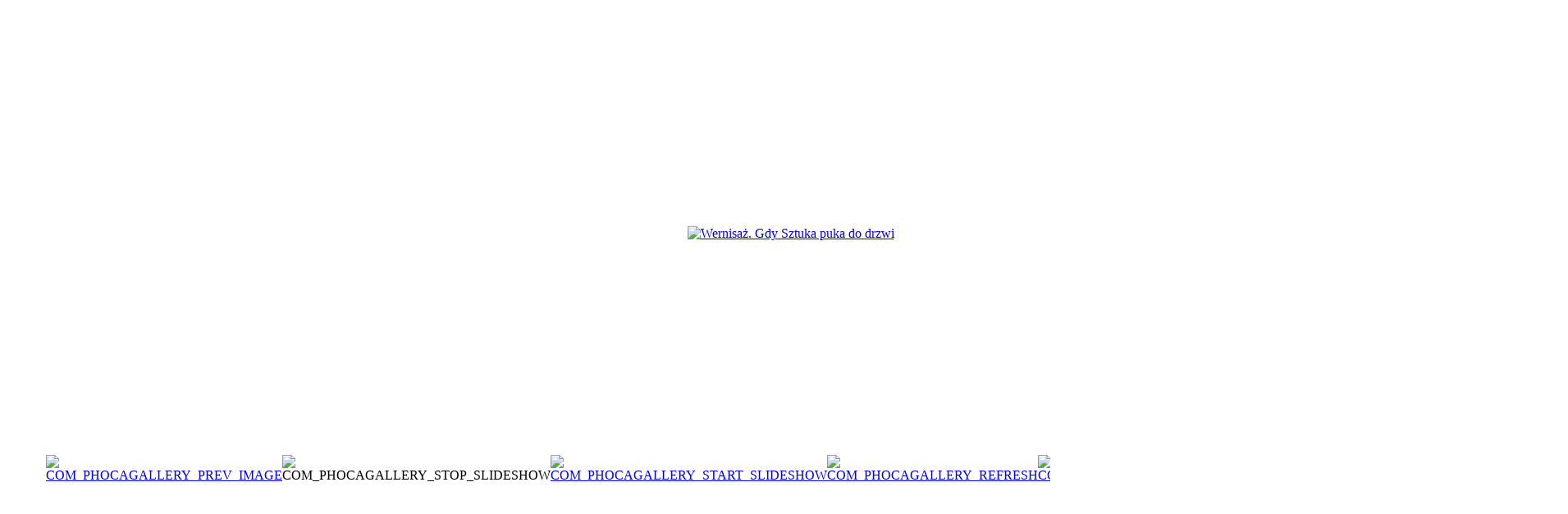

--- FILE ---
content_type: text/html; charset=utf-8
request_url: http://centrum.zarow.pl/index.php/galeria/438-wernisaz-gdy-sztuka-puka-do-drzwi/detail/13643-wernisaz-gdy-sztuka-puka-do-drzwi?tmpl=component&phocaslideshow=0
body_size: 2178
content:
<!DOCTYPE html PUBLIC "-//W3C//DTD XHTML 1.0 Transitional//EN" "http://www.w3.org/TR/xhtml1/DTD/xhtml1-transitional.dtd">
<html xmlns="http://www.w3.org/1999/xhtml" xml:lang="en-gb" lang="en-gb">
<head>
	  <base href="http://centrum.zarow.pl/index.php/galeria/438-wernisaz-gdy-sztuka-puka-do-drzwi/detail/13643-wernisaz-gdy-sztuka-puka-do-drzwi" />
  <meta http-equiv="content-type" content="text/html; charset=utf-8" />
  <meta name="description" content="Gminne Centrum Kultury i Sportu" />
  <meta name="generator" content="Joomla! - Open Source Content Management" />
  <title>Galeria - Wernisaż. Gdy Sztuka puka do drzwi</title>
  <link href="/templates/phoneapps-tg/favicon.ico" rel="shortcut icon" type="image/vnd.microsoft.icon" />
  <link rel="stylesheet" href="http://centrum.zarow.pl//media/plg_system_info_ciacho/css/style.css" type="text/css" />
  <link rel="stylesheet" href="/components/com_phocagallery/assets/phocagallery.css" type="text/css" />
  <script src="/components/com_phocagallery/assets/jquery/jquery-1.6.4.min.js" type="text/javascript"></script>
  <script src="/components/com_phocagallery/assets/fadeslideshow/fadeslideshow.js" type="text/javascript"></script>
  <script type="text/javascript">

              function info_cookie(){
                 var exdays = 10;
                 var exdate=new Date();
                 exdate.setDate(exdate.getDate() + exdays);
                 document.cookie = 'info_cookie=1;expires='+exdate.toUTCString();
                 document.getElementById('panel_cookie_dol').style.display='none';             
              }
         
  </script>
  <style type="text/css"> 
 html,body, .contentpane{overflow:hidden;background:#ffffff;} 
 center, table {background:#ffffff;} 
 #sbox-window {background-color:#fff;padding:5px} 
body {min-width:100%} 
.rt-container {width:100%} 
 </style>

	<link rel="stylesheet" href="/templates/phoneapps-tg/css/styles.css" type="text/css" />
</head>
<body class="contentpane">
	
<div id="system-message-container">
</div>
	<script type="text/javascript">
/***********************************************
* Ultimate Fade In Slideshow v2.0- (c) Dynamic Drive DHTML code library (www.dynamicdrive.com)
* This notice MUST stay intact for legal use
* Visit Dynamic Drive at http://www.dynamicdrive.com/ for this script and 100s more
***********************************************/
var phocagallery=new fadeSlideShow({
	wrapperid: "phocaGallerySlideshowC",
	dimensions: [800, 534],
	imagearray: [["/images/phocagallery/wernisaz_29_06_2018/thumbs/phoca_thumb_l_0005.jpg", "", "", ""],
["/images/phocagallery/wernisaz_29_06_2018/thumbs/phoca_thumb_l_0010.jpg", "", "", ""],
["/images/phocagallery/wernisaz_29_06_2018/thumbs/phoca_thumb_l_0030.jpg", "", "", ""],
["/images/phocagallery/wernisaz_29_06_2018/thumbs/phoca_thumb_l_0037.jpg", "", "", ""],
["/images/phocagallery/wernisaz_29_06_2018/thumbs/phoca_thumb_l_0039.jpg", "", "", ""],
["/images/phocagallery/wernisaz_29_06_2018/thumbs/phoca_thumb_l_0041.jpg", "", "", ""],
["/images/phocagallery/wernisaz_29_06_2018/thumbs/phoca_thumb_l_0042.jpg", "", "", ""],
["/images/phocagallery/wernisaz_29_06_2018/thumbs/phoca_thumb_l_0043.jpg", "", "", ""],
["/images/phocagallery/wernisaz_29_06_2018/thumbs/phoca_thumb_l_0044.jpg", "", "", ""],
["/images/phocagallery/wernisaz_29_06_2018/thumbs/phoca_thumb_l_0045.jpg", "", "", ""],
["/images/phocagallery/wernisaz_29_06_2018/thumbs/phoca_thumb_l_0046.jpg", "", "", ""],
["/images/phocagallery/wernisaz_29_06_2018/thumbs/phoca_thumb_l_0053.jpg", "", "", ""],
["/images/phocagallery/wernisaz_29_06_2018/thumbs/phoca_thumb_l_0061.jpg", "", "", ""],
["/images/phocagallery/wernisaz_29_06_2018/thumbs/phoca_thumb_l_dsc02446.jpg", "", "", ""],
["/images/phocagallery/wernisaz_29_06_2018/thumbs/phoca_thumb_l_dsc02448.jpg", "", "", ""],
["/images/phocagallery/wernisaz_29_06_2018/thumbs/phoca_thumb_l_dsc02450.jpg", "", "", ""],
["/images/phocagallery/wernisaz_29_06_2018/thumbs/phoca_thumb_l_dsc02452.jpg", "", "", ""],
["/images/phocagallery/wernisaz_29_06_2018/thumbs/phoca_thumb_l_dsc02453.jpg", "", "", ""]
],
	displaymode: {type:'auto', pause: 2000, cycles:0, wraparound:false, randomize: 0},
	persist: false,
	fadeduration: 3000,
	descreveal: "peekaboo",
	togglerid: ""
})
</script>
<div id="phocagallery" class="pg-detail-view"><center style="padding-top:10px"><table border="0" width="100%" cellpadding="0" cellspacing="0"><tr><td colspan="6" align="center" valign="middle" height="534" style="height:534px;vertical-align: middle;" ><div id="phocaGalleryImageBox" style="width:800px;margin: auto;padding: 0;"><a href="#" onclick="window.close();" style="margin:auto;padding:0"><img src="/images/phocagallery/wernisaz_29_06_2018/thumbs/phoca_thumb_l_0046.jpg" alt="Wernisaż. Gdy Sztuka puka do drzwi" class="pg-detail-image" /></a></div></td></tr><tr><td colspan="6"><div style="padding:0;margin:0;height:3px;font-size:0px;">&nbsp;</div></td></tr><tr><td align="left" width="30%" style="padding-left:48px"><div class="pg-imgbgd"><a href="/index.php/galeria/438-wernisaz-gdy-sztuka-puka-do-drzwi/detail/13642-wernisaz-gdy-sztuka-puka-do-drzwi?tmpl=component" title="COM_PHOCAGALLERY_PREV_IMAGE" id="prev" ><img src="/components/com_phocagallery/assets/images/icon-prev.png" alt="COM_PHOCAGALLERY_PREV_IMAGE"  /></a></div></td><td align="center"><img src="/components/com_phocagallery/assets/images/icon-stop-grey.png" alt="COM_PHOCAGALLERY_STOP_SLIDESHOW"  /></td><td align="center"><div class="pg-imgbgd"><a href="/index.php/galeria/438-wernisaz-gdy-sztuka-puka-do-drzwi/detail/13643-wernisaz-gdy-sztuka-puka-do-drzwi?phocaslideshow=1&amp;tmpl=component" title="COM_PHOCAGALLERY_START_SLIDESHOW"><img src="/components/com_phocagallery/assets/images/icon-play.png" alt="COM_PHOCAGALLERY_START_SLIDESHOW"  /></a></div></td><td align="center"><div class="pg-imgbgd"><a href="/index.php/galeria/438-wernisaz-gdy-sztuka-puka-do-drzwi/detail/13643-wernisaz-gdy-sztuka-puka-do-drzwi?tmpl=component" onclick="window.location.reload(true);" title="COM_PHOCAGALLERY_REFRESH" ><img src="/components/com_phocagallery/assets/images/icon-reload.png" alt="COM_PHOCAGALLERY_REFRESH"  /></a></div></td><td align="center"><div class="pg-imgbgd"><a href="/index.php/galeria/438-wernisaz-gdy-sztuka-puka-do-drzwi/detail/13643-wernisaz-gdy-sztuka-puka-do-drzwi?tmpl=component" onclick="window.close();" title="COM_PHOCAGALLERY_CLOSE_WINDOW" ><img src="/components/com_phocagallery/assets/images/icon-exit.png" alt="COM_PHOCAGALLERY_CLOSE_WINDOW"  /></a></div></td><td align="right" width="30%" style="padding-right:48px"><div class="pg-imgbgd"><a href="/index.php/galeria/438-wernisaz-gdy-sztuka-puka-do-drzwi/detail/13644-wernisaz-gdy-sztuka-puka-do-drzwi?tmpl=component" title="COM_PHOCAGALLERY_NEXT_IMAGE" id="next" ><img src="/components/com_phocagallery/assets/images/icon-next.png" alt="COM_PHOCAGALLERY_NEXT_IMAGE"  /></a></div></td></tr></table></center></div><div id="phocaGallerySlideshowC" style="display:none"></div>
<div id="panel_cookie_dol" style="display:none;"><div id="schowaj"><div class="tresc">INFO_CIACHO_INFO</div><div class="buttonciacho"><input type="button" id="ukryj" value="UKRYJ" onclick="info_cookie();"/></div></div></div></body>
</html>


--- FILE ---
content_type: text/css
request_url: http://centrum.zarow.pl//media/plg_system_info_ciacho/css/style.css
body_size: 631
content:
#panel_cookie{
width:100%;
/*text-align:center;*/
background-color: rgb(29, 29, 29);
background: none repeat scroll 0 0 rgba(29, 29, 29, 0.94);
color: #F5F5F5;
border-bottom:solid 1px #cecece;
border-top:solid 1px #fafafa;
position:fixed;
top:0;
z-index:999;
}
#panel_cookie_dol{
width:100%;
background-color: rgb(29, 29, 29);
/*text-align:center;*/
background: none repeat scroll 0 0 rgba(29, 29, 29, 0.94);
color: #F5F5F5;
border-bottom:solid 1px #cecece;
border-top:solid 1px #fafafa;
position:fixed;
bottom:0;
z-index:999;
}
div#schowaj{
margin: 0 auto;
max-width: 1000px;
overflow: hidden;
width: 98%;
}
div.tresc{width:85%;float:left;}
div.buttonciacho{width:15%;float:left;padding-top: 10px;}
#panel_cookie input, #panel_cookie_dol input{
padding:3px 7px;
margin:5px 20px;
border: 1px solid #FAFAFA;
display:inline;
border-radius: 5px 5px 5px 5px !important;
border-style: solid;
border-width: 1px;
font-weight: 600;
line-height: 1.4em;
/*text-align: center;*/
text-decoration: none !important;
max-width: 200px;
}
#panel_cookie input#ukryj, #panel_cookie_dol input#ukryj{
float:right;
color:red;
font-size: 11px;
}

#panel_cookie input:hover, #panel_cookie_dol input:hover{
color:#fafafa;
background:#ccc;
}

div#schowaj h4{
font-size:16px;
/*padding:5px;*/
color:#fff;

}
div#schowaj p{
font-size:12px;
}
div#schowaj p a{
font-size:12px;
background:none;
color: #3665fe;
text-decoration:none;
font-weight:600;
}
div#schowaj p a:hover{
font-size:12px;
color: #3665fe;
background:none;
text-decoration:underline;
font-weight:600;
}